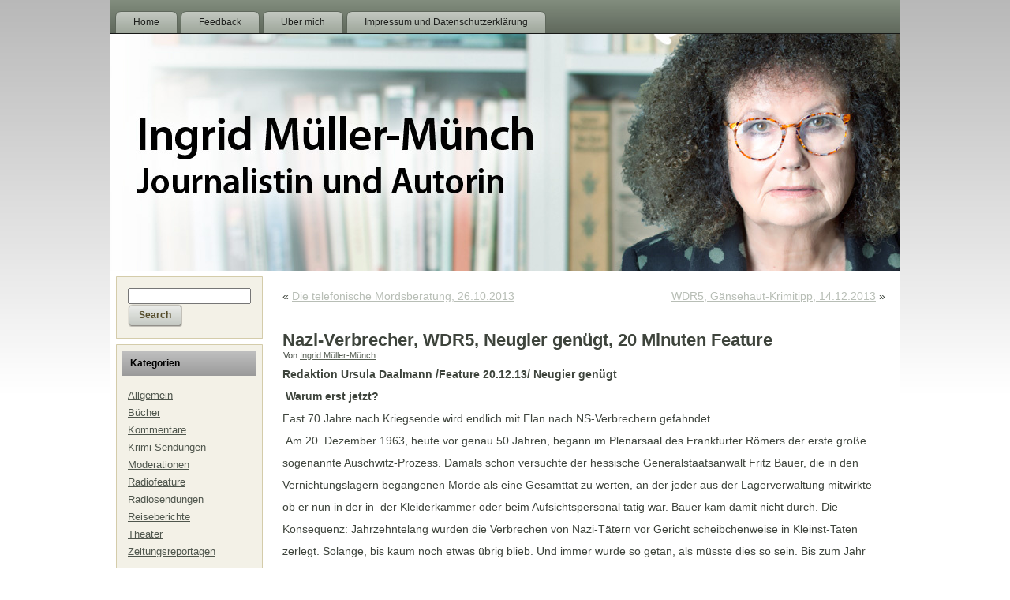

--- FILE ---
content_type: text/html; charset=UTF-8
request_url: http://www.mueller-muench-web.de/2013/12/nazi-verbrecher-wdr5-neugier-genuegt-20-minuten-feature/
body_size: 5331
content:
<!DOCTYPE html PUBLIC "-//W3C//DTD XHTML 1.0 Transitional//EN" "http://www.w3.org/TR/xhtml1/DTD/xhtml1-transitional.dtd">
<html xmlns="http://www.w3.org/1999/xhtml" lang="de">
<head profile="http://gmpg.org/xfn/11">
<meta http-equiv="Content-Type" content="text/html; charset=UTF-8" />
<title>Nazi-Verbrecher, WDR5, Neugier genügt, 20 Minuten Feature | Ingrid Müller-Münch</title>
<link rel="stylesheet" href="http://www.mueller-muench-web.de/wp-content/themes/WordPress_IMM/style.css" type="text/css" media="screen" />
<!--[if IE 6]><link rel="stylesheet" href="http://www.mueller-muench-web.de/wp-content/themes/WordPress_IMM/style.ie6.css" type="text/css" media="screen" /><![endif]-->
<!--[if IE 7]><link rel="stylesheet" href="http://www.mueller-muench-web.de/wp-content/themes/WordPress_IMM/style.ie7.css" type="text/css" media="screen" /><![endif]-->
<link rel="pingback" href="http://www.mueller-muench-web.de/xmlrpc.php" />
<link rel='dns-prefetch' href='//www.mueller-muench-web.de' />
<link rel='dns-prefetch' href='//s.w.org' />
<link rel="alternate" type="application/rss+xml" title="Ingrid Müller-Münch &raquo; Feed" href="http://www.mueller-muench-web.de/feed/" />
		<script type="text/javascript">
			window._wpemojiSettings = {"baseUrl":"https:\/\/s.w.org\/images\/core\/emoji\/11\/72x72\/","ext":".png","svgUrl":"https:\/\/s.w.org\/images\/core\/emoji\/11\/svg\/","svgExt":".svg","source":{"concatemoji":"http:\/\/www.mueller-muench-web.de\/wp-includes\/js\/wp-emoji-release.min.js?ver=4.9.28"}};
			!function(e,a,t){var n,r,o,i=a.createElement("canvas"),p=i.getContext&&i.getContext("2d");function s(e,t){var a=String.fromCharCode;p.clearRect(0,0,i.width,i.height),p.fillText(a.apply(this,e),0,0);e=i.toDataURL();return p.clearRect(0,0,i.width,i.height),p.fillText(a.apply(this,t),0,0),e===i.toDataURL()}function c(e){var t=a.createElement("script");t.src=e,t.defer=t.type="text/javascript",a.getElementsByTagName("head")[0].appendChild(t)}for(o=Array("flag","emoji"),t.supports={everything:!0,everythingExceptFlag:!0},r=0;r<o.length;r++)t.supports[o[r]]=function(e){if(!p||!p.fillText)return!1;switch(p.textBaseline="top",p.font="600 32px Arial",e){case"flag":return s([55356,56826,55356,56819],[55356,56826,8203,55356,56819])?!1:!s([55356,57332,56128,56423,56128,56418,56128,56421,56128,56430,56128,56423,56128,56447],[55356,57332,8203,56128,56423,8203,56128,56418,8203,56128,56421,8203,56128,56430,8203,56128,56423,8203,56128,56447]);case"emoji":return!s([55358,56760,9792,65039],[55358,56760,8203,9792,65039])}return!1}(o[r]),t.supports.everything=t.supports.everything&&t.supports[o[r]],"flag"!==o[r]&&(t.supports.everythingExceptFlag=t.supports.everythingExceptFlag&&t.supports[o[r]]);t.supports.everythingExceptFlag=t.supports.everythingExceptFlag&&!t.supports.flag,t.DOMReady=!1,t.readyCallback=function(){t.DOMReady=!0},t.supports.everything||(n=function(){t.readyCallback()},a.addEventListener?(a.addEventListener("DOMContentLoaded",n,!1),e.addEventListener("load",n,!1)):(e.attachEvent("onload",n),a.attachEvent("onreadystatechange",function(){"complete"===a.readyState&&t.readyCallback()})),(n=t.source||{}).concatemoji?c(n.concatemoji):n.wpemoji&&n.twemoji&&(c(n.twemoji),c(n.wpemoji)))}(window,document,window._wpemojiSettings);
		</script>
		<style type="text/css">
img.wp-smiley,
img.emoji {
	display: inline !important;
	border: none !important;
	box-shadow: none !important;
	height: 1em !important;
	width: 1em !important;
	margin: 0 .07em !important;
	vertical-align: -0.1em !important;
	background: none !important;
	padding: 0 !important;
}
</style>
<link rel='stylesheet' id='contact-form-7-css'  href='http://www.mueller-muench-web.de/wp-content/plugins/contact-form-7/includes/css/styles.css?ver=5.0' type='text/css' media='all' />
<script type='text/javascript' src='http://www.mueller-muench-web.de/wp-includes/js/jquery/jquery.js?ver=1.12.4'></script>
<script type='text/javascript' src='http://www.mueller-muench-web.de/wp-includes/js/jquery/jquery-migrate.min.js?ver=1.4.1'></script>
<link rel='https://api.w.org/' href='http://www.mueller-muench-web.de/wp-json/' />
<link rel="EditURI" type="application/rsd+xml" title="RSD" href="http://www.mueller-muench-web.de/xmlrpc.php?rsd" />
<link rel="wlwmanifest" type="application/wlwmanifest+xml" href="http://www.mueller-muench-web.de/wp-includes/wlwmanifest.xml" /> 
<link rel='prev' title='Die telefonische Mordsberatung, 26.10.2013' href='http://www.mueller-muench-web.de/2013/12/die-telefonische-mordsberatung-26-10-2013/' />
<link rel='next' title='WDR5, Gänsehaut-Krimitipp, 14.12.2013' href='http://www.mueller-muench-web.de/2013/12/wdr5-gaensehaut-krimitipp-14-12-2013/' />
<link rel="canonical" href="http://www.mueller-muench-web.de/2013/12/nazi-verbrecher-wdr5-neugier-genuegt-20-minuten-feature/" />
<link rel='shortlink' href='http://www.mueller-muench-web.de/?p=1102' />
<link rel="alternate" type="application/json+oembed" href="http://www.mueller-muench-web.de/wp-json/oembed/1.0/embed?url=http%3A%2F%2Fwww.mueller-muench-web.de%2F2013%2F12%2Fnazi-verbrecher-wdr5-neugier-genuegt-20-minuten-feature%2F" />
<link rel="alternate" type="text/xml+oembed" href="http://www.mueller-muench-web.de/wp-json/oembed/1.0/embed?url=http%3A%2F%2Fwww.mueller-muench-web.de%2F2013%2F12%2Fnazi-verbrecher-wdr5-neugier-genuegt-20-minuten-feature%2F&#038;format=xml" />
<script type="text/javascript" src="http://www.mueller-muench-web.de/wp-content/themes/WordPress_IMM/script.js"></script>
</head>
<body class="post-template-default single single-post postid-1102 single-format-standard">
<div id="art-main">
    <div class="art-sheet">
        <div class="art-sheet-cc"></div>
        <div class="art-sheet-body">
            <div class="art-nav">
            	<div class="art-nav-l"></div>
            	<div class="art-nav-r"></div>
                <div class="art-nav-outer">
            	
<ul class="art-hmenu">
	<li><a href="http://www.mueller-muench-web.de" title="Home"><span class="l"> </span><span class="r"> </span><span class="t">Home</span></a>
	</li>
	<li class="art-hmenu-li-separator"><span class="art-hmenu-separator"> </span></li>
	<li><a href="http://www.mueller-muench-web.de/feedback/" title="Feedback"><span class="l"> </span><span class="r"> </span><span class="t">Feedback</span></a>
	</li>
	<li class="art-hmenu-li-separator"><span class="art-hmenu-separator"> </span></li>
	<li><a href="http://www.mueller-muench-web.de/uber-mich/" title="Über mich"><span class="l"> </span><span class="r"> </span><span class="t">Über mich</span></a>
	</li>
	<li class="art-hmenu-li-separator"><span class="art-hmenu-separator"> </span></li>
	<li><a href="http://www.mueller-muench-web.de/impressum/" title="Impressum und Datenschutzerklärung"><span class="l"> </span><span class="r"> </span><span class="t">Impressum und Datenschutzerklärung</span></a>
	</li>
</ul>
                </div>
            </div>
            <div class="cleared reset-box"></div>
            <div class="art-header">
                <div class="art-header-clip">
                <div class="art-header-center">
                    <div class="art-header-jpeg"></div>
                </div>
                </div>
                <div class="art-logo">
                </div>
            </div>
            <div class="cleared reset-box"></div>
<div class="art-content-layout">
    <div class="art-content-layout-row">
        <div class="art-layout-cell art-sidebar1">
          <div class="art-block widget widget_search" id="search-4">
    <div class="art-block-tl"></div>
    <div class="art-block-tr"></div>
    <div class="art-block-bl"></div>
    <div class="art-block-br"></div>
    <div class="art-block-tc"></div>
    <div class="art-block-bc"></div>
    <div class="art-block-cl"></div>
    <div class="art-block-cr"></div>
    <div class="art-block-cc"></div>
    <div class="art-block-body"><div class="art-blockcontent">
    <div class="art-blockcontent-body"> <form method="get" name="searchform" action="http://www.mueller-muench-web.de/">
    <div class="search">
        <input name="s" type="text" value="" style="width: 95%;" />
        <span class="art-button-wrapper">
            <span class="art-button-l"> </span>
            <span class="art-button-r"> </span>
            <input class="art-button" type="submit" name="search" value="Search" />
        </span>
    </div>
</form>
		<div class="cleared"></div>
    </div>
</div>		<div class="cleared"></div>
    </div>
</div><div class="art-block widget widget_categories" id="categories-5">
    <div class="art-block-tl"></div>
    <div class="art-block-tr"></div>
    <div class="art-block-bl"></div>
    <div class="art-block-br"></div>
    <div class="art-block-tc"></div>
    <div class="art-block-bc"></div>
    <div class="art-block-cl"></div>
    <div class="art-block-cr"></div>
    <div class="art-block-cc"></div>
    <div class="art-block-body"><div class="art-blockheader">
    <div class="l"></div>
    <div class="r"></div>
    <h3 class="t">Kategorien</h3>
</div><div class="art-blockcontent">
    <div class="art-blockcontent-body">		<ul>
	<li class="cat-item cat-item-1"><a href="http://www.mueller-muench-web.de/category/allgemein/" >Allgemein</a>
</li>
	<li class="cat-item cat-item-7"><a href="http://www.mueller-muench-web.de/category/zwei-welten-protokolle-einer-stadt-im-wandel/" >Bücher</a>
</li>
	<li class="cat-item cat-item-143"><a href="http://www.mueller-muench-web.de/category/kommentare/" >Kommentare</a>
</li>
	<li class="cat-item cat-item-5"><a href="http://www.mueller-muench-web.de/category/krimi-sendungen/" >Krimi-Sendungen</a>
</li>
	<li class="cat-item cat-item-9"><a href="http://www.mueller-muench-web.de/category/moderationen/" >Moderationen</a>
</li>
	<li class="cat-item cat-item-3"><a href="http://www.mueller-muench-web.de/category/radiofeature/" >Radiofeature</a>
</li>
	<li class="cat-item cat-item-188"><a href="http://www.mueller-muench-web.de/category/radiosendungen/" >Radiosendungen</a>
</li>
	<li class="cat-item cat-item-6"><a href="http://www.mueller-muench-web.de/category/reiseberichte/" >Reiseberichte</a>
</li>
	<li class="cat-item cat-item-8"><a href="http://www.mueller-muench-web.de/category/theater/" >Theater</a>
</li>
	<li class="cat-item cat-item-4"><a href="http://www.mueller-muench-web.de/category/zeitungsreportagen/" >Zeitungsreportagen</a>
</li>
		</ul>
		<div class="cleared"></div>
    </div>
</div>		<div class="cleared"></div>
    </div>
</div><div class="art-block widget widget_text" id="text-3">
    <div class="art-block-tl"></div>
    <div class="art-block-tr"></div>
    <div class="art-block-bl"></div>
    <div class="art-block-br"></div>
    <div class="art-block-tc"></div>
    <div class="art-block-bc"></div>
    <div class="art-block-cl"></div>
    <div class="art-block-cr"></div>
    <div class="art-block-cc"></div>
    <div class="art-block-body"><div class="art-blockcontent">
    <div class="art-blockcontent-body">			<div class="textwidget"></div>
				<div class="cleared"></div>
    </div>
</div>		<div class="cleared"></div>
    </div>
</div><div class="art-block widget widget_meta" id="meta-4">
    <div class="art-block-tl"></div>
    <div class="art-block-tr"></div>
    <div class="art-block-bl"></div>
    <div class="art-block-br"></div>
    <div class="art-block-tc"></div>
    <div class="art-block-bc"></div>
    <div class="art-block-cl"></div>
    <div class="art-block-cr"></div>
    <div class="art-block-cc"></div>
    <div class="art-block-body"><div class="art-blockheader">
    <div class="l"></div>
    <div class="r"></div>
    <h3 class="t">Meta</h3>
</div><div class="art-blockcontent">
    <div class="art-blockcontent-body">			<ul>
						<li><a href="http://www.mueller-muench-web.de/wp-login.php">Anmelden</a></li>
			<li><a href="http://www.mueller-muench-web.de/feed/">Beitrags-Feed (<abbr title="Really Simple Syndication">RSS</abbr>)</a></li>
			<li><a href="http://www.mueller-muench-web.de/comments/feed/">Kommentare als <abbr title="Really Simple Syndication">RSS</abbr></a></li>
			<li><a href="https://de.wordpress.org/" title="Powered by WordPress, state-of-the-art semantic personal publishing platform.">WordPress.org</a></li>			</ul>
					<div class="cleared"></div>
    </div>
</div>		<div class="cleared"></div>
    </div>
</div>          <div class="cleared"></div>
        </div>
        <div class="art-layout-cell art-content">
			


			<div class="art-post">
	    <div class="art-post-body">
	            <div class="art-post-inner art-article">
	            	                <div class="art-postcontent">
	                    <!-- article-content -->
	                    	<div class="navigation">
		<div class="alignleft">&laquo; <a href="http://www.mueller-muench-web.de/2013/12/die-telefonische-mordsberatung-26-10-2013/" title="Die telefonische Mordsberatung, 26.10.2013" rel="prev">Die telefonische Mordsberatung, 26.10.2013</a></div>
		<div class="alignright"><a href="http://www.mueller-muench-web.de/2013/12/wdr5-gaensehaut-krimitipp-14-12-2013/" title="WDR5, Gänsehaut-Krimitipp, 14.12.2013" rel="next">WDR5, Gänsehaut-Krimitipp, 14.12.2013</a> &raquo;</div>
	 </div>	                    <!-- /article-content -->
	                </div>
	                <div class="cleared"></div>
	                	            </div>
			<div class="cleared"></div>
	    </div>
	</div>
	
	<div class="art-post post-1102 post type-post status-publish format-standard hentry category-allgemein category-radiofeature" id="post-1102">
	    <div class="art-post-body">
	            <div class="art-post-inner art-article">
	            <h2 class="art-postheader">Nazi-Verbrecher, WDR5, Neugier genügt, 20 Minuten Feature</h2><div class="art-postheadericons art-metadata-icons"><span class="author">Von</span> <span class="author vcard"><a class="url fn n" href="http://www.mueller-muench-web.de/author/mueller-muench/" title="Zeige alle Artikel von Ingrid Müller-Münch">Ingrid Müller-Münch</a></span></div>	                <div class="art-postcontent">
	                    <!-- article-content -->
	                    <p><b>Redaktion Ursula Daalmann /Feature 20.12.13/ Neugier genügt</b></p>
<p><b> Warum erst jetzt? </b></p>
<p>Fast 70 Jahre nach Kriegsende wird endlich mit Elan nach NS-Verbrechern gefahndet.</p>
<p><b> </b>Am 20. Dezember 1963, heute vor genau 50 Jahren, begann im Plenarsaal des Frankfurter Römers der erste große sogenannte Auschwitz-Prozess. Damals schon versuchte der hessische Generalstaatsanwalt Fritz Bauer, die in den Vernichtungslagern begangenen Morde als eine Gesamttat zu werten, an der jeder aus der Lagerverwaltung mitwirkte – ob er nun in der in  der Kleiderkammer oder beim Aufsichtspersonal tätig war. Bauer kam damit nicht durch. Die Konsequenz: Jahrzehntelang wurden die Verbrechen von Nazi-Tätern vor Gericht scheibchenweise in Kleinst-Taten zerlegt. Solange, bis kaum noch etwas übrig blieb. Und immer wurde so getan, als müsste dies so sein. Bis zum Jahr 2009, als sich diese Sichtweise plötzlich durch den Prozess gegen den KZ-Wächter John Demjanjuk radikal änderte. Seitdem wird versucht, auch die letzten noch lebenden KZ-Schergen vor Gericht zu stellen. Das Simon-Wiesenthal-Zentrum startete die Plakataktion „Operation Last Chance II“. Die Bevölkerung wird aufgerufen, bei der Suche nach möglichen Tätern mitzuhelfen &#8211; bei einer ausgesetzten Belohnung von 25.000 Euro. Was ist geschehen, dass plötzlich so ein Eifer an den Tag gelegt wird? Wodurch entstand die neue juristische Sichtweise? Ingrid Müller-Münch beschreibt den mühseligen Weg hin zu einem angemessenen strafrechtlichen Umgang mit KZ-Aufsehern.</p>
	                    <!-- /article-content -->
	                </div>
	                <div class="cleared"></div>
	                	            </div>
			<div class="cleared"></div>
	    </div>
	</div>
	
				


 
          <div class="cleared"></div>
        </div>
    </div>
</div>
<div class="cleared"></div>
    <div class="art-footer">
                <div class="art-footer-t"></div>
                <div class="art-footer-body">
                


                    <a href="http://www.mueller-muench-web.de/feed/" class='art-rss-tag-icon' title="Ingrid Müller-Münch RSS Feed"></a>
                            <div class="art-footer-text">
                                <p><a href="#">Link1</a> | <a href="#">Link2</a> | <a href="#">Link3</a></p><p>Copyright © 2011. All Rights Reserved.</p>                            </div>
                    <div class="cleared"></div>
                </div>
            </div>
    		<div class="cleared"></div>
        </div>
    </div>
    <div class="cleared"></div>
    <p class="art-page-footer">Designed by ThomasF.</p>
</div>
    <div id="wp-footer">
	        <script type='text/javascript'>
/* <![CDATA[ */
var wpcf7 = {"apiSettings":{"root":"http:\/\/www.mueller-muench-web.de\/wp-json\/contact-form-7\/v1","namespace":"contact-form-7\/v1"},"recaptcha":{"messages":{"empty":"Bitte best\u00e4tige, dass du keine Maschine bist."}}};
/* ]]> */
</script>
<script type='text/javascript' src='http://www.mueller-muench-web.de/wp-content/plugins/contact-form-7/includes/js/scripts.js?ver=5.0'></script>
<script type='text/javascript' src='http://www.mueller-muench-web.de/wp-includes/js/wp-embed.min.js?ver=4.9.28'></script>
	        <!-- 35 queries. 0,238 seconds. -->
    </div>
</body>
</html>

